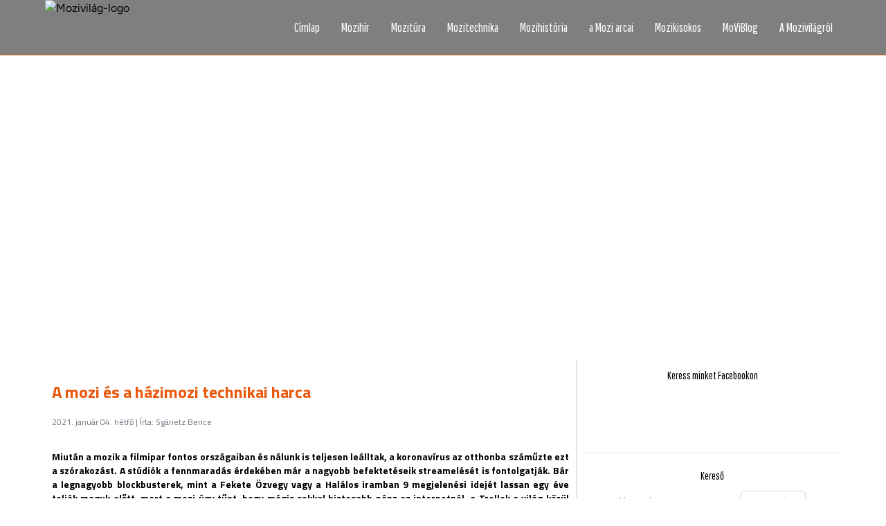

--- FILE ---
content_type: text/html; charset=UTF-8
request_url: https://mozivilag.com/bejegyzes/a-mozi-es-a-hazimozi-technikai-harca
body_size: 11806
content:
<!DOCTYPE html>
<html lang="hu">
    <head>
        <meta charset="utf-8">
        <meta name="viewport" content="width=device-width, initial-scale=1">
        <meta name="csrf-token" content="vS1bJ5QiIjbN8cLtkMRUNHSPqE2Ttdtek9sIEPHm">
        <link rel="canonical" href="https://mozivilag.com/bejegyzes/a-mozi-es-a-hazimozi-technikai-harca" />
        <meta name="description" content="Ezen oldal célja bemutatni a filmszínházak titokzatos világát, megismerheted a mozik működését, betekinthetsz a kulisszák mögé, filmhír csemegék közül válogathatsz és megírhatod véleményedet, tapasztalataidat.">

        <title>A mozi és a házimozi technikai harca | Mozivilág</title>

		<meta property="og:title" content="A mozi és a házimozi technikai harca | Mozivilág" />
		<meta property="og:description" content="Ezen oldal célja bemutatni a filmszínházak titokzatos világát, megismerheted a mozik működését, betekinthetsz a kulisszák mögé, filmhír csemegék közül válogathatsz és megírhatod véleményedet, tapasztalataidat." />
		<meta property="og:image" content="/storage/fb-share.jpg" />
		<meta property="og:type" content="website" />
		<meta property="og:url" content="https://mozivilag.com/bejegyzes/a-mozi-es-a-hazimozi-technikai-harca" />
		<meta property="og:locale" content="hu_HU" />
		<meta property="fb:admins" content="forbau"/>
		
		<!-- Icon -->
		<link rel="icon" type="image/ico" href="/favicon.ico" />

        <!-- Fonts -->
        <link rel="preconnect" href="https://fonts.bunny.net">
		<link rel="preconnect" href="https://fonts.googleapis.com">
		<link rel="preconnect" href="https://fonts.gstatic.com" crossorigin>
		<link rel="preload" href="https://fonts.bunny.net/css?family=figtree:400,500,600&display=swap" as="style" onload="this.onload=null;this.rel='stylesheet'">
        <noscript><link href="https://fonts.bunny.net/css?family=figtree:400,500,600&display=swap" rel="stylesheet" /></noscript>
		<link rel="preload" href="https://fonts.googleapis.com/css?family=Titillium+Web:400,700&subset=latin,latin-ext&display=swap" as="style" onload="this.onload=null;this.rel='stylesheet'">
		<link rel="preload" href="https://fonts.googleapis.com/css2?family=Pathway+Gothic+One&display=swap" as="style" onload="this.onload=null;this.rel='stylesheet'">
		<noscript><link href="https://fonts.googleapis.com/css?family=Titillium+Web:400,700&subset=latin,latin-ext&display=swap" rel="stylesheet"></noscript>
		<noscript><link href="https://fonts.googleapis.com/css2?family=Pathway+Gothic+One&display=swap" rel="stylesheet"></noscript> 

        <!-- Scripts -->
		         <link rel="stylesheet" href="https://cdnjs.cloudflare.com/ajax/libs/lightgallery/2.7.1/css/lightgallery-bundle.min.css" integrity="sha512-nUqPe0+ak577sKSMThGcKJauRI7ENhKC2FQAOOmdyCYSrUh0GnwLsZNYqwilpMmplN+3nO3zso8CWUgu33BDag==" crossorigin="anonymous" referrerpolicy="no-referrer" />
		<script crossorigin="anonymous" src="https://cdnjs.cloudflare.com/ajax/libs/lightgallery/2.7.1/plugins/zoom/lg-zoom.umd.min.js" integrity="sha512-XXCpe8fRNmJzU9JVpJbjXIg4SpUeWcsLjeIFEnjQeD+2Y4Einh1spMPeN/1XcnfjYE+ebBY1f/U/Up7vx8+PEA==" crossorigin="anonymous" referrerpolicy="no-referrer"></script>
		<script crossorigin="anonymous" src="https://cdnjs.cloudflare.com/ajax/libs/lightgallery/2.7.1/plugins/thumbnail/lg-thumbnail.umd.min.js" integrity="sha512-hdzLQVAURjMzysJVkWaKWA2nD+V6CcBx6wH0aWytFnlmgIdTx/n5rDWoruSvK6ghnPaeIgwKuUESlpUhat2X+Q==" crossorigin="anonymous" referrerpolicy="no-referrer"></script>
		<script crossorigin="anonymous" src="https://cdnjs.cloudflare.com/ajax/libs/lightgallery/2.7.1/plugins/rotate/lg-rotate.umd.min.js" integrity="sha512-ua2/zMC2A/zthaR8WdTYwvazqEdaFhLGCPwZ29k5J5hKah79dwTzlMBwOoE3f7GQ/Q7y1fshrCMviCUnCs25gw==" crossorigin="anonymous" referrerpolicy="no-referrer"></script>
		<script crossorigin="anonymous" src="https://cdnjs.cloudflare.com/ajax/libs/lightgallery/2.7.1/plugins/fullscreen/lg-fullscreen.umd.min.js" integrity="sha512-xmNLmAH+RvR1Bbdq1hML9/Hqp3Uvf6++oZbc6h+KVw2CpJE0oOPIc0zV5nbuTLlOU+1pLOIPlBvcrVqUUXZh7w==" crossorigin="anonymous" referrerpolicy="no-referrer"></script>
		<script crossorigin="anonymous" src="https://cdnjs.cloudflare.com/ajax/libs/lightgallery/2.7.1/lightgallery.min.js" integrity="sha512-dSI4QnNeaXiNEjX2N8bkb16B7aMu/8SI5/rE6NIa3Hr/HnWUO+EAZpizN2JQJrXuvU7z0HTgpBVk/sfGd0oW+w==" crossorigin="anonymous" referrerpolicy="no-referrer"></script>
		
		<script src="/storage/js/cjquery.min.js"></script>
		<script defer crossorigin="anonymous" src="https://cdn.jsdelivr.net/parallax.js/1.4.2/parallax.min.js"></script>
		<link rel="preload" as="style" href="https://mozivilag.com/build/assets/app-c7a640b2.css" /><link rel="preload" as="style" href="https://mozivilag.com/build/assets/app-71173e01.css" /><link rel="modulepreload" href="https://mozivilag.com/build/assets/app-5f6ed38e.js" /><link rel="modulepreload" href="https://mozivilag.com/build/assets/module.esm-19d5f498.js" /><link rel="stylesheet" href="https://mozivilag.com/build/assets/app-c7a640b2.css" /><link rel="stylesheet" href="https://mozivilag.com/build/assets/app-71173e01.css" /><script type="module" src="https://mozivilag.com/build/assets/app-5f6ed38e.js"></script>    </head>
<body>
<div id="fb-root"></div>
<script async defer crossorigin="anonymous" src="https://connect.facebook.net/hu_HU/sdk.js#xfbml=1&version=v16.0" nonce="ynhDkHB2"></script>
<div class="w-full h-20 fixed z-[1000] border-orange-600 border-b bg-opacity-50 bg-black">
    <div class="relative justify-center flex h-auto ml-auto mr-auto">
        <div class="w-[344px] h-[78px]">
            <a href="https://mozivilag.com"><img class="w-[344px] h-[78px]" src="/storage/sitelogo.daIbr.webp" alt='Mozivilág-logo'  width="344" height="78" /></a>
        </div>
        <div class="text-lg font-custom text-white hidden xl:block">
            <div class="inline m-0 ">
                <a class="inline-block relative -mr-1 px-4 leading-[5rem] hover:bg-[#ff7a01] transition" href="https://mozivilag.com">Címlap</a>
								<a class="inline-block relative -mr-1 px-4 leading-[5rem] hover:bg-[#ff7a01] transition" href="https://mozivilag.com/kategoria/mozihir">Mozihír</a>
								<a class="inline-block relative -mr-1 px-4 leading-[5rem] hover:bg-[#ff7a01] transition" href="https://mozivilag.com/kategoria/mozitura">Mozitúra</a>
								<a class="inline-block relative -mr-1 px-4 leading-[5rem] hover:bg-[#ff7a01] transition" href="https://mozivilag.com/kategoria/mozitechnika">Mozitechnika</a>
								<a class="inline-block relative -mr-1 px-4 leading-[5rem] hover:bg-[#ff7a01] transition" href="https://mozivilag.com/kategoria/mozihistoria">Mozihistória</a>
								<a class="inline-block relative -mr-1 px-4 leading-[5rem] hover:bg-[#ff7a01] transition" href="https://mozivilag.com/kategoria/a-mozi-arcai">a Mozi arcai</a>
								<div class="inline-block" x-data="{ open: false }" @click.outside="open = false" @close.stop="open = false">
        		<button @click="open = ! open" class="inline-block relative -mr-1 px-4 leading-[5rem] hover:bg-[#ff7a01] transition">Mozikisokos</button>
				
    			<div x-show="open"
            		x-transition:enter="transition ease-out duration-200"
            		x-transition:enter-start="transform opacity-0 scale-95"
            		x-transition:enter-end="transform opacity-100 scale-100"
            		x-transition:leave="transition ease-in duration-75"
            		x-transition:leave-start="transform opacity-100 scale-100"
            		x-transition:leave-end="transform opacity-0 scale-95"
            		class="absolute z-50 mt-2 w-48 rounded-md shadow-lg"
            		style="display: none;z-index: 9999999999;"
            		@click="open = false">
        			<div class="rounded-md ring-1 ring-black ring-opacity-5 bg-white text-black">
                                        <a class="block w-full px-4 py-2 text-left text-sm leading-5 text-gray-700 hover:bg-gray-100 focus:outline-none focus:bg-gray-100 transition duration-150 ease-in-out" href="https://mozivilag.com/jegyar/budapest" target="_blank">Budapest</a>
                                        <a class="block w-full px-4 py-2 text-left text-sm leading-5 text-gray-700 hover:bg-gray-100 focus:outline-none focus:bg-gray-100 transition duration-150 ease-in-out" href="https://mozivilag.com/jegyar/kelet-magyarorszag" target="_blank">Kelet-Magyarország</a>
                                        <a class="block w-full px-4 py-2 text-left text-sm leading-5 text-gray-700 hover:bg-gray-100 focus:outline-none focus:bg-gray-100 transition duration-150 ease-in-out" href="https://mozivilag.com/jegyar/kozep-magyarorszag" target="_blank">Közép-Magyarország</a>
                                        <a class="block w-full px-4 py-2 text-left text-sm leading-5 text-gray-700 hover:bg-gray-100 focus:outline-none focus:bg-gray-100 transition duration-150 ease-in-out" href="https://mozivilag.com/jegyar/nyugat-magyarorszag" target="_blank">Nyugat-Magyarország</a>
                                        <a class="block w-full px-4 py-2 text-left text-sm leading-5 text-gray-700 hover:bg-gray-100 focus:outline-none focus:bg-gray-100 transition duration-150 ease-in-out" href="https://mozivilag.com/jegyar/vandor-es-kertmozik" target="_blank">Vándor- és kertmozik</a>
                            			</div>
                </div>
                    </div>
				<a class="inline-block relative -mr-1 px-4 leading-[5rem] hover:bg-[#ff7a01] transition" href="https://mozivilag.com/blog">MoViBlog</a>
                    
                <a class="inline-block relative -mr-1 px-4 leading-[5rem] hover:bg-[#ff7a01] transition" href="https://mozivilag.com/oldal/a-mozivilagrol">A Mozivilágról</a>
                    
            </div>
        </div>
        </div>
        <div x-data="{ open: false }">
         <!-- Hamburger -->
            <div class="-mr-2 flex items-center absolute right-2.5 top-5 xl:hidden">
                <button @click="open = ! open" class="inline-flex items-center justify-center p-2 rounded-md text-gray-400 hover:text-gray-500 hover:bg-gray-100 focus:outline-none focus:bg-gray-100 focus:text-gray-500 transition duration-150 ease-in-out">
                    <svg class="h-6 w-6" stroke="currentColor" fill="none" viewBox="0 0 24 24">
                        <path :class="{'hidden': open, 'inline-flex': ! open }" class="inline-flex" stroke-linecap="round" stroke-linejoin="round" stroke-width="2" d="M4 6h16M4 12h16M4 18h16" />
                        <path :class="{'hidden': ! open, 'inline-flex': open }" class="hidden" stroke-linecap="round" stroke-linejoin="round" stroke-width="2" d="M6 18L18 6M6 6l12 12" />
                    </svg>
                </button>
            </div>
    <!-- Responsive Navigation Menu -->
    <div :class="{'inline-block': open, 'hidden': ! open}" class="hidden xl:hidden rounded bg-white float-right fixed top-20 left-0 min-w-full">
    <div class="pt-2 pb-3 space-y-1 overflow-y-scroll h-[250px]">
        	<a class="block w-full pl-3 pr-4 py-2 border-l-4 border-transparent text-left text-base font-medium text-gray-600 hover:text-gray-800 hover:bg-gray-50 hover:border-gray-300 focus:outline-none focus:text-gray-800 focus:bg-gray-50 focus:border-gray-300 transition duration-150 ease-in-out" href="https://mozivilag.com">
    Címlap
</a>
                        <a class="block w-full pl-3 pr-4 py-2 border-l-4 border-transparent text-left text-base font-medium text-gray-600 hover:text-gray-800 hover:bg-gray-50 hover:border-gray-300 focus:outline-none focus:text-gray-800 focus:bg-gray-50 focus:border-gray-300 transition duration-150 ease-in-out" href="https://mozivilag.com/kategoria/mozihir">
    Mozihír
</a>
                        <a class="block w-full pl-3 pr-4 py-2 border-l-4 border-transparent text-left text-base font-medium text-gray-600 hover:text-gray-800 hover:bg-gray-50 hover:border-gray-300 focus:outline-none focus:text-gray-800 focus:bg-gray-50 focus:border-gray-300 transition duration-150 ease-in-out" href="https://mozivilag.com/kategoria/mozitura">
    Mozitúra
</a>
                        <a class="block w-full pl-3 pr-4 py-2 border-l-4 border-transparent text-left text-base font-medium text-gray-600 hover:text-gray-800 hover:bg-gray-50 hover:border-gray-300 focus:outline-none focus:text-gray-800 focus:bg-gray-50 focus:border-gray-300 transition duration-150 ease-in-out" href="https://mozivilag.com/kategoria/mozitechnika">
    Mozitechnika
</a>
                        <a class="block w-full pl-3 pr-4 py-2 border-l-4 border-transparent text-left text-base font-medium text-gray-600 hover:text-gray-800 hover:bg-gray-50 hover:border-gray-300 focus:outline-none focus:text-gray-800 focus:bg-gray-50 focus:border-gray-300 transition duration-150 ease-in-out" href="https://mozivilag.com/kategoria/mozihistoria">
    Mozihistória
</a>
                        <a class="block w-full pl-3 pr-4 py-2 border-l-4 border-transparent text-left text-base font-medium text-gray-600 hover:text-gray-800 hover:bg-gray-50 hover:border-gray-300 focus:outline-none focus:text-gray-800 focus:bg-gray-50 focus:border-gray-300 transition duration-150 ease-in-out" href="https://mozivilag.com/kategoria/a-mozi-arcai">
    a Mozi arcai
</a>
                                    <a class="block w-full pl-3 pr-4 py-2 border-l-4 border-transparent text-left text-base font-medium text-gray-600 hover:text-gray-800 hover:bg-gray-50 hover:border-gray-300 focus:outline-none focus:text-gray-800 focus:bg-gray-50 focus:border-gray-300 transition duration-150 ease-in-out" href="https://mozivilag.com/jegyar/budapest" target="_blank">
    Budapest kisokos
</a>
                        <a class="block w-full pl-3 pr-4 py-2 border-l-4 border-transparent text-left text-base font-medium text-gray-600 hover:text-gray-800 hover:bg-gray-50 hover:border-gray-300 focus:outline-none focus:text-gray-800 focus:bg-gray-50 focus:border-gray-300 transition duration-150 ease-in-out" href="https://mozivilag.com/jegyar/kelet-magyarorszag" target="_blank">
    Kelet-Magyarország kisokos
</a>
                        <a class="block w-full pl-3 pr-4 py-2 border-l-4 border-transparent text-left text-base font-medium text-gray-600 hover:text-gray-800 hover:bg-gray-50 hover:border-gray-300 focus:outline-none focus:text-gray-800 focus:bg-gray-50 focus:border-gray-300 transition duration-150 ease-in-out" href="https://mozivilag.com/jegyar/kozep-magyarorszag" target="_blank">
    Közép-Magyarország kisokos
</a>
                        <a class="block w-full pl-3 pr-4 py-2 border-l-4 border-transparent text-left text-base font-medium text-gray-600 hover:text-gray-800 hover:bg-gray-50 hover:border-gray-300 focus:outline-none focus:text-gray-800 focus:bg-gray-50 focus:border-gray-300 transition duration-150 ease-in-out" href="https://mozivilag.com/jegyar/nyugat-magyarorszag" target="_blank">
    Nyugat-Magyarország kisokos
</a>
                        <a class="block w-full pl-3 pr-4 py-2 border-l-4 border-transparent text-left text-base font-medium text-gray-600 hover:text-gray-800 hover:bg-gray-50 hover:border-gray-300 focus:outline-none focus:text-gray-800 focus:bg-gray-50 focus:border-gray-300 transition duration-150 ease-in-out" href="https://mozivilag.com/jegyar/vandor-es-kertmozik" target="_blank">
    Vándor- és kertmozik kisokos
</a>
                        <a class="block w-full pl-3 pr-4 py-2 border-l-4 border-transparent text-left text-base font-medium text-gray-600 hover:text-gray-800 hover:bg-gray-50 hover:border-gray-300 focus:outline-none focus:text-gray-800 focus:bg-gray-50 focus:border-gray-300 transition duration-150 ease-in-out" href="https://mozivilag.com/blog">
    MoViBlog
</a>
             
            <a class="block w-full pl-3 pr-4 py-2 border-l-4 border-transparent text-left text-base font-medium text-gray-600 hover:text-gray-800 hover:bg-gray-50 hover:border-gray-300 focus:outline-none focus:text-gray-800 focus:bg-gray-50 focus:border-gray-300 transition duration-150 ease-in-out" href="https://mozivilag.com/oldal/a-mozivilagrol">
    A Mozivilágról
</a>
                            </div>
                    
            
            </div>
        </div>                            
    </div>
</div>    <div class="parallax-window bg-transparent" data-parallax="scroll" data-image-src="/storage/headers/YN92JfxABx.webp">
<p class="animate__animated animate__bounceInDown pt-48 xl:pt-[330px] text-center box-content text-4xl xl:text-5xl text-white font-header">A mozi, ahogy még sosem láttad</p>
</div>
 <div class="bg-white -mt-20 xl:w-[71.875rem] mx-auto">           
    <div class="main-grid">        
	<header class="header"></header>
    <main class="main-content">
            <div class="text-justify px-2.5 py-2.5 font-header">             
	<div class="text-orange-600 font-bold text-2xl my-5">             
		<h2>A mozi és a házimozi technikai harca</h2>   
	</div>
	<div class="text-xs mb-8 text-gray-500">
             <span>2021. január 04. hétfő | Írta: Sgánetz Bence</span>
	</div>
    <div class="text-sm font-bold font-header text-justify">
    Miután a mozik a filmipar fontos országaiban és nálunk is teljesen leálltak, a koronavírus az otthonba száműzte ezt a szórakozást. A stúdiók a fennmaradás érdekében már a nagyobb befektetéseik streamelését is fontolgatják. Bár a legnagyobb blockbusterek, mint a Fekete Özvegy vagy a Halálos iramban 9 megjelenési idejét lassan egy éve tolják maguk előtt, mert a mozi úgy tűnt, hogy mégis sokkal biztosabb pénz az internetnél, a Trollok a világ körül váratlan eredményével ez az elmélet megdőlni látszik. Az eddigi pénz, ami a stúdióhoz befolyt streamelésből, meghaladta a legjobb spekulációkat, amit a mozis megjelenéstől vártak. Mivel a Universal ezen felbolydulva komolyan elgondolkodott az áttérésen online felületekre, az AMC kijelentette, hogy nem játszanak Universal filmeket. Egy ekkora kialakult konfliktussal a mozik eddig is labilis sorsa minden eddiginél nagyobb veszélybe került. Magyarországon a Budapest Film nyitott az online lehetőségekre, és elindította a Távmozit, melynek kínálatában az online is sugározható művészfilmek kaptak helyet, és az üzemeltetésről a mozijaik személyzete gondoskodik, a kedvezményes jegyárak az ő megélhetésüket biztosítják.
	</div>
	<article id="content" class="prose prose-img:rounded-md max-w-none mt-4 text-justify">
    <div>Miut&aacute;n mozi nincs, a legjobb, amit tehet&uuml;nk, hogy lehetős&eacute;geinkhez m&eacute;rten kialak&iacute;tunk egy min&eacute;l kevesebb kompromisszummal oper&aacute;l&oacute; h&aacute;zimozit. Azonban ez nem csak hangulati &eacute;s m&eacute;reti szempontb&oacute;l m&aacute;s, mint a hagyom&aacute;nyos mozi, technikailag &eacute;s &uuml;zletileg is drasztikusak a k&uuml;l&ouml;nbs&eacute;gek, &eacute;s sokszor a film sem ugyanaz. Egy pozit&iacute;vum a h&aacute;zimozi jav&aacute;ra, hogy az otthonra kiadott filmek gyakran extra jeleneteket tartalmaznak, legal&aacute;bb egy &ldquo;kimaradt jelenetek&rdquo; blokkban, de sokszor a filmbe illesztve. Ezt term&eacute;szetesen az&eacute;rt teszik, hogy legyen &eacute;rtelme a film&eacute;rt m&aacute;sodszor is p&eacute;nzt adni. A besorolatlan lemezes v&aacute;ltozat sem ritkas&aacute;g, ami azt jelenti, hogy a mozis verzi&oacute;b&oacute;l a legmagasabb korhat&aacute;r elker&uuml;l&eacute;se &eacute;rdek&eacute;ben kiv&aacute;gott jeleneteket is meghagyt&aacute;k.</div>

<div>A filmek minős&eacute;ge viszont m&aacute;r erőteljesen a mozi oldal&aacute;ra d&ouml;nti a m&eacute;rleget. A k&ouml;vetkező, teljesen technikai bekezd&eacute;s r&ouml;viden &ouml;sszefoglalva: a moziknak DCP-n eljuttatott filmek minős&eacute;g&eacute;t az otthoni lemezes v&aacute;ltozatok m&eacute;g elm&eacute;letben sem tudj&aacute;k megk&ouml;zel&iacute;teni. Az első, legfontosabb k&uuml;l&ouml;nbs&eacute;g, hogy az otthonra sz&aacute;nt Full HD filmek val&oacute;j&aacute;ban nem Full HD-k, egy Full HD megjelen&iacute;tő teljes kihaszn&aacute;l&aacute;s&aacute;hoz m&aacute;r Ultra HD anyagra van sz&uuml;ks&eacute;g. M&iacute;g a moziban minden pixelhez tartozik sz&iacute;ninform&aacute;ci&oacute;, ez Blu-ray-en vagy streaming szolg&aacute;ltat&oacute;kn&aacute;l sosincs &iacute;gy. Kromatikus lesk&aacute;l&aacute;z&aacute;st alkalmaznak, hogy kisebb helyen is elf&eacute;rjen az adat, viszont &iacute;gy csak minden pixeln&eacute;gyes sz&iacute;n&eacute;t t&aacute;rolj&aacute;k, az egyes pontoknak csak a f&eacute;nyerej&eacute;t. Az effekt&iacute;v felbont&aacute;sa otthon egy hagyom&aacute;nyos Full HD filmnek teh&aacute;t mind&ouml;ssze 960x540 pixel, m&iacute;g az Ultra HD val&oacute;j&aacute;ban 1920x1080 hasznos k&eacute;ppontb&oacute;l &aacute;ll, hi&aacute;ba 3840x2160 a kont&eacute;ner m&eacute;rete. Ez meg sem k&ouml;zel&iacute;ti n&eacute;h&aacute;ny mozi val&oacute;di 4096x2160-as felbont&aacute;s&aacute;t, de a digit&aacute;lis mozikban garant&aacute;lt 2048x1080-as sz&aacute;mn&aacute;l is r&eacute;szlettelenebb minden otthon is el&eacute;rhető film (hogy a mozis k&eacute;p mi&eacute;rt sz&eacute;lesebb, arr&oacute;l k&eacute;sőbb sz&oacute; lesz). &Iacute;gy hi&aacute;ba nincs &eacute;rtelme elm&eacute;letben UHD-s megjelen&iacute;tőnek (&uacute;gysem n&eacute;zz&uuml;k akkora sz&ouml;gből, hogy l&aacute;ssuk a hat&aacute;s&aacute;t), m&eacute;g a legkisebb TV-re is aj&aacute;nlott az adott film Ultra HD verzi&oacute;ja, k&uuml;l&ouml;nben rengeteg r&eacute;szletről mondunk le, &eacute;s akkor m&eacute;g a ditherel&eacute;ssel elrejtett extra inform&aacute;ci&oacute;t vagy a kontraszthelyess&eacute;get m&eacute;g nem is kapargattuk, puszt&aacute;n a r&eacute;szletess&eacute;get.</div>

<div>A mozik k&eacute;pminős&eacute;g&eacute;t k&ouml;nnyed&eacute;n &aacute;t&uuml;ltethetn&eacute;nk az otthonokba, elv&eacute;gre a technol&oacute;gia rendelkez&eacute;sre &aacute;ll: a HEVC rExt k&oacute;dol&aacute;s a mozik 20 &eacute;vesre &ouml;regedett JPEG2000-&eacute;t a helyig&eacute;ny t&ouml;red&eacute;k&eacute;n megoldan&aacute;: egy &aacute;tlagosnak mondhat&oacute; 100-200 GB-os mozifilm k&ouml;nnyed&eacute;n elf&eacute;rne azonos minős&eacute;gben 20-25 GB-on. A probl&eacute;ma, hogy minden szabv&aacute;ny k&ouml;telezően elő&iacute;rja a kromatikus lesk&aacute;l&aacute;z&aacute;st, &iacute;gy nem l&eacute;tezik a mezei sz&aacute;m&iacute;t&oacute;g&eacute;pen k&iacute;v&uuml;l semmilyen eszk&ouml;z arra, hogy ezeket lej&aacute;tssza, a h&aacute;zimozit pedig legt&ouml;bben k&eacute;nyelemre &eacute;p&iacute;tik, &iacute;gy a PC kiesett a j&aacute;t&eacute;kb&oacute;l. A hang helyzete hasonl&oacute;: egy Atmos hangs&aacute;v p&eacute;ld&aacute;ul 10 csatorna &eacute;s 118 objektum helyett filmekn&eacute;l maximum 12 csatorn&aacute;t &eacute;s j&aacute;t&eacute;kokn&aacute;l ezen fel&uuml;l 20 mozg&oacute; hangot k&eacute;pes kezelni, &eacute;s ez csak az eredeti hangs&aacute;v. Szinkronb&oacute;l &ouml;r&uuml;lhet&uuml;nk, ha egy&aacute;ltal&aacute;n nem egy 28 &eacute;ves, t&ouml;bbsz&ouml;r&ouml;sen elavult form&aacute;tumot (Dolby Digital) haszn&aacute;l a forgalmaz&oacute;, r&aacute;ad&aacute;sul rossz export&aacute;l&aacute;si opci&oacute;kkal. Ezt k&aacute;rp&oacute;tolhatja, hogy az UHD Blu-ray-eken k&ouml;telezően kell szerepelnie Atmos hangs&aacute;vnak, &iacute;gy minden filmet &uacute;jra kell keverni olyan form&aacute;tumra, amiben a film tal&aacute;n moziban sem jelent meg.</div>

<div>Egy m&aacute;sik, moziban ritk&aacute;n vagy sosem l&aacute;tott form&aacute;tum a HDR. Ez legink&aacute;bb az&eacute;rt van &iacute;gy, mert sosem nevezik meg, de bizonyos szinten mindig is t&aacute;mogatott volt. A DCP-ket k&uuml;l&ouml;nb&ouml;ző f&eacute;nyerőss&eacute;gre masterelhetik, amivel leggyakrabban 3D anyagokn&aacute;l &eacute;lnek a vet&iacute;t&eacute;si m&oacute;dszerekből fakad&oacute;, sokszor hatalmas f&eacute;nyvesztes&eacute;g miatt. Miut&aacute;n egy DCP 10 bites sz&iacute;nm&eacute;lys&eacute;gű a hagyom&aacute;nyos 8 helyett, vagyis a megjelen&iacute;tőktől megszokott 16.8 milli&oacute; sz&iacute;n helyett 1.074 milli&aacute;rd lehetős&eacute;g volt adott m&aacute;r 10 &eacute;ve is, a c&eacute;lf&eacute;nyerő megad&aacute;s&aacute;val volt lehetős&eacute;g ma HDR-nek nevezett k&eacute;pet vet&iacute;teni. A gyakorlatban minden mozi id&eacute;zőjelben &ldquo;HDR-k&eacute;pes&rdquo;, de ahhoz olyan izz&oacute; &eacute;s film kell, viszont csak az IMAX with Laser &eacute;s a Dolby Vision garant&aacute;lja, hogy ez &iacute;gy is lesz. Ezeket az anyagokat egy k&uuml;l&ouml;n forr&aacute;s, az előbbi c&eacute;g mozijaihoz a David Keighley Productions, Dolby Vision termekhez pedig maga a Dolby int&eacute;zi, mivel egyik form&aacute;tum sem szabv&aacute;nyos. A h&aacute;zimoziz&aacute;s nemr&eacute;giben jutott el oda, hogy azonos f&eacute;nyel&eacute;sű anyagokat kapjon a mozikkal, &eacute;s szerencs&eacute;re a r&eacute;gebbi filmeket is sorra adj&aacute;k ki HDR-k&eacute;nt, b&aacute;r ezek nem mindig az eredeti f&eacute;nyel&eacute;sek.</div>

<div>Ahhoz m&aacute;r hozz&aacute;szoktunk, hogy nem kapunk moziminős&eacute;gű alapanyagot otthonra, de szerencs&eacute;re korrekci&oacute;b&oacute;l bőven t&ouml;bb lehetős&eacute;g &aacute;ll rendelkez&eacute;s&uuml;nkre. Kezdj&uuml;k azzal, hogy a mozi &uuml;zlet, &eacute;s egy &uuml;zletben felmer&uuml;lő probl&eacute;m&aacute;nak felelőse kell, hogy legyen. Ez azt jelenti, hogy a felszerel&eacute;st gy&aacute;rt&oacute; &eacute;s telep&iacute;tő c&eacute;g b&aacute;rmikor el&eacute;rhető, &eacute;s szerződ&eacute;s k&ouml;ti, hogy megjelenjen megoldani a probl&eacute;m&aacute;t. Ennek a legkisebb h&aacute;tr&aacute;nya csup&aacute;n annyi, hogy napokig futhat hib&aacute;s terem, ha a telep&iacute;tő idej&eacute;be nem f&eacute;r bele, hogy megjav&iacute;tsa, de a gy&aacute;rt&oacute; felelőss&eacute;ge m&eacute;g nagyobb: ha valami tart&oacute;san nem &uacute;gy műk&ouml;dik, ahogy az a megrendel&eacute;sben le van &iacute;rva, akkor elősz&ouml;r hibajegy k&ouml;vetkezik, majd eszkal&aacute;ci&oacute;, majd kir&uacute;g&aacute;sok, majd az el&eacute;gedetlen mozil&aacute;ncok konkurenci&aacute;hoz &aacute;tp&aacute;rtol&aacute;sa miatt doll&aacute;rmilli&aacute;rdos buk&aacute;sok, majd csődelj&aacute;r&aacute;s. Remek, hogy minden hiba garant&aacute;ltan megold&oacute;dik, de van egy ebből fakad&oacute; hatalmas probl&eacute;ma: nem adnak okot a hib&aacute;kra azzal, hogy eleve nem val&oacute;s&iacute;tanak meg l&eacute;tfontoss&aacute;g&uacute; dolgokat:</div>

<div>Egy mozis vet&iacute;tő egyetlen dolga, hogy vet&iacute;tsen, &eacute;s minim&aacute;lisan korrig&aacute;lja a sz&iacute;neket. Ezt nagyon j&oacute;l csin&aacute;lja, de van egy r&eacute;mes vonzata: a vil&aacute;g mozijainak 99%-&aacute;ban nincs trap&eacute;zkorrekci&oacute;, Magyarorsz&aacute;gon konkr&eacute;tan sehol. A fel&uuml;lről vet&iacute;t&eacute;s miatt a k&eacute;pek alja sz&eacute;lesebb, mint a teteje, &eacute;s ezek ellen 2-3 milli&oacute;s eszk&ouml;z&ouml;k&ouml;n (&eacute;s &iacute;gy egy &uacute;jabb partner bevon&aacute;s&aacute;n) k&iacute;v&uuml;l nincs szabv&aacute;nyba illeszkedő megold&aacute;s. Ez az oka, hogy a moziba sz&aacute;nt filmek k&eacute;par&aacute;nya a megszokott 16:9 helyett 17:9, vagy sz&eacute;lesv&aacute;szn&uacute; kiad&aacute;sok eset&eacute;ben 2.35:1 helyett 2.4:1. Az &iacute;gy lel&oacute;g&oacute; pixeleket egyszerűen kikapcsolj&aacute;k, erre minden DCI szabv&aacute;nyt t&aacute;mogat&oacute; vet&iacute;tő valamilyen form&aacute;ban ny&uacute;jt lehetős&eacute;get. Okos tervez&eacute;ssel, a v&aacute;sznat vegyesen d&ouml;ntve &eacute;s alul sz&eacute;lesebbre &eacute;p&iacute;tve valamennyire ezt a probl&eacute;m&aacute;t meg lehet ker&uuml;lni, de egyed&uuml;l csak az IMAX v&aacute;szon kerete ilyen, viszont az &iacute;velts&eacute;gből ad&oacute;d&oacute;an a k&eacute;p k&ouml;zepe ott is lel&oacute;g. Oldalr&oacute;l vet&iacute;t&uuml;nk, ez&eacute;rt sz&eacute;lt&eacute;ben is nagyobbak a pixelek? &Iacute;velt v&aacute;szonra vet&iacute;t&uuml;nk, &eacute;s hord&oacute;korrekci&oacute; kellene, mert a k&eacute;p alja g&ouml;rb&uuml;l? Moziban ezekre az esetekre csak annyit lehet mondani, hogy &ldquo;h&aacute;t ez cumi&rdquo;, otthon n&eacute;h&aacute;ny gombnyom&aacute;s mindent megold.</div>

<div>Hang tekintet&eacute;ben m&aacute;r jobban l&aacute;that&oacute;ak az erőviszonyok, nincs tele mindk&eacute;t oldal ugyanannyi negat&iacute;vummal, mint pozit&iacute;vummal. Sajnos egy&eacute;rtelműen kijelenthetj&uuml;k, hogy az otthonra kiadott hangok rosszak, &eacute;s egyre rosszabbak lesznek. A Dolby TrueHD-val &eacute;s DTS-HD Master Audioval eljutottunk oda, hogy t&ouml;k&eacute;letesen ugyanazt kapjuk, mint amit a mozik is, a probl&eacute;ma csup&aacute;n annyi, hogy ezek a form&aacute;tumok megszűnni l&aacute;tszanak. A Disney p&eacute;ld&aacute;ul bejelentette, hogy nem lesz től&uuml;k t&ouml;bb UHD Blu-ray, ahol alapk&ouml;vetelm&eacute;ny lenne az ilyen hangs&aacute;v, &iacute;gy a kedvess&eacute;g&uuml;ktől f&uuml;gg, hogy kiadj&aacute;k-e őket. A legnagyobb st&uacute;di&oacute; streamingre &aacute;t&aacute;ll&aacute;s&aacute;t val&oacute;sz&iacute;nűleg sokan fogj&aacute;k k&ouml;vetni, ami mag&aacute;val hozza a fizikai k&oacute;pi&aacute;k v&eacute;gj&aacute;t&eacute;k&aacute;t is.</div>

<div>Mi is a probl&eacute;ma a streaming hanggal? Nem a hangminős&eacute;g, ugyanis van szolg&aacute;ltat&oacute;, ahol t&ouml;m&ouml;r&iacute;tetlen hanggal is lehet n&eacute;zni a filmet. Ennek ellen&eacute;re siker&uuml;lt minden nagyobb streamingc&eacute;gn&eacute;l ugyanazt a katasztrof&aacute;lis hib&aacute;t elk&ouml;vetni: kompresszort alkalmaztak a filmjeik hangj&aacute;n. Ez azt jelenti, hogy ami hangos volt, az nem lesz hangos, ami pedig halk volt, az nem lesz halk, minden egyenletes. Sok n&eacute;zőnek ez jobban tetszik, illetve &eacute;jszaka nem biztos, hogy egy erősebb effekttel fel szeretn&eacute;k kelteni a szomsz&eacute;dokat is, de erre minden l&eacute;tező lej&aacute;tsz&oacute;ban volt m&aacute;r lehetős&eacute;g, hogy ha a n&eacute;zőnek ig&eacute;nye, bekapcsolja. A streamerek viszont visszaford&iacute;thatatlanul bele&eacute;gett&eacute;k a filmekbe ezt a &ldquo;jav&iacute;t&aacute;st&rdquo;, &iacute;gy az eredeti, dinamikus hangs&aacute;vokat nem kaphatjuk meg őket hallgatva.</div>

<div>Fontos megeml&iacute;teni az akusztik&aacute;t &eacute;s a hang elektronikus korrekci&oacute;j&aacute;t is. M&iacute;g egy otthoni szob&aacute;ban vagy st&uacute;di&oacute;ban kiemelten fontos ezekre figyelni, egy moziteremnek hatalmas előnye van: m&eacute;g pont el&eacute;g kicsi, hogy a visszaverőd&eacute;sek ne alakuljanak erősen &eacute;rezhető visszhangg&aacute;, &eacute;s el&eacute;g nagy, hogy a t&aacute;vols&aacute;gok miatt a hangok m&aacute;r a levegő &aacute;ltal tomp&iacute;tva verődjenek vissza, &iacute;gy a mozik eleve hatalmas előnnyel indulnak egy nappalival szemben, ahol s&uacute;lyos sz&aacute;zezrekbe ker&uuml;lne csak annak a szintnek az el&eacute;r&eacute;se. A hangsz&oacute;r&oacute;k elrendez&eacute;se is a mozi fel&eacute; billenti a m&eacute;rleget: a t&ouml;mb&ouml;s&iacute;tett t&eacute;rhangz&aacute;s olyan egys&eacute;get biztos&iacute;t k&eacute;t sz&eacute;k k&ouml;zt m&eacute;g 5.1 eset&eacute;ben is, ami otthoni k&ouml;rnyezetben egy&aacute;ltal&aacute;n nem j&oacute; befektet&eacute;s, az IMAX-ben l&aacute;that&oacute; m&eacute;retek mellett pedig a diszkr&eacute;t 5.1 is k&ouml;zel teljesen ugyan&uacute;gy &eacute;rződik a terem legt&ouml;bb pontj&aacute;n. Ez azonban nem k&aacute;rp&oacute;tol az akusztika durva elhanyagol&aacute;s&aacute;&eacute;rt, aminek a hib&aacute;j&aacute;ba Magyarorsz&aacute;gon egyed&uuml;l a CinemaPink nem esett bele.</div>

<div>Az elektronikus korrekci&oacute; helyzete nem csak otthon, de a moziban is egyetlen sz&oacute;val &iacute;rhat&oacute; le: siralmas. Az eszk&ouml;z&ouml;kbe &eacute;p&iacute;tett automata megold&aacute;sok a val&oacute;s&aacute;gt&oacute;l nagyon messze &aacute;llnak, sokszor nem is megfelelő r&eacute;szletess&eacute;gűek, ez&eacute;rt nincs j&oacute; h&iacute;rnev&uuml;k. A profi megold&aacute;sok szak&eacute;rtői seg&iacute;ts&eacute;get vagy extra hardvert ig&eacute;nyelnek, amire nem csak otthon, de legt&ouml;bbsz&ouml;r sajnos moziban sem figyelnek. Egyed&uuml;l a Dolby Atmos volt garancia arra, hogy egy mozit t&eacute;nyleg profi szakember &aacute;ll&iacute;tott be, aki m&ouml;g&ouml;tt t&ouml;bb &eacute;v gyakorlat &eacute;s relev&aacute;ns tr&eacute;ning &aacute;llt, &eacute;s ez minden egyes ilyen magyar teremben hallatszott is nyit&aacute;skor. Azonban a karbantart&aacute;shoz m&aacute;r eleve, &uacute;jonnan pedig a kalibr&aacute;l&aacute;shoz is t&uacute;l megengedően &aacute;ll a Dolby, &iacute;gy ez a minős&iacute;t&eacute;s is kezdi teljesen elvesz&iacute;teni a jelentős&eacute;g&eacute;t.</div>

<div>&Ouml;sszess&eacute;g&eacute;ben a h&aacute;zi- &eacute;s az igazi mozit &ouml;sszehasonl&iacute;tva az l&aacute;that&oacute;, hogy a technol&oacute;giai fejlőd&eacute;s ott &uuml;ti fel a fej&eacute;t, ahol &eacute;pp tudja: valamiben a mozi j&aacute;r &eacute;len, valamiben viszont a h&aacute;zimozival szemben elb&uacute;jhat. A gy&aacute;rt&oacute;k ott fejlesztenek, ahol van mozg&aacute;ster&uuml;k, &eacute;s a lehetős&eacute;geket m&eacute;rlegelve v&aacute;lasztj&aacute;k azt a platformot, amelyikbe meg&eacute;ri fektetni. L&aacute;thattuk ugyanakkor a sajn&aacute;latos sp&oacute;rol&aacute;si vesztes&eacute;geket is, amikre nem mindig van ments&eacute;g, de a kompatibilit&aacute;s nagy &uacute;r, ellenben a fejlőd&eacute;s h&aacute;tr&aacute;ltat&oacute;ja. Ez a cikk puszt&aacute;n a technikai param&eacute;terekre t&eacute;rt ki, nem szubjekt&iacute;v v&eacute;lem&eacute;ny a mozi vagy a h&aacute;zimozi oldal&aacute;n. Az m&aacute;r egy teljesen m&aacute;s t&eacute;ma, hogy egy 10+ fős t&aacute;rsas&aacute;g minős&eacute;gi filmez&eacute;s&eacute;t egy lak&aacute;s szinte egy&aacute;ltal&aacute;n nem tudja biztos&iacute;tani, ahogy egy mozi sem engedi meg, hogy a sz&eacute;kek k&ouml;z&eacute; letegy&uuml;k kedvenc babzs&aacute;kunkat.</div>

<div>&nbsp;</div>

<div>első 3 fot&oacute;: Bende M&aacute;t&eacute; - Probussines</div>
    </article>
    <div class="mt-12">
                          <div class="w-full" id="attachments">
             <div class="justify-center flex flex-wrap">
                          <div>
             <div class="item" data-src="/storage/pic/1043/3hangfalak_3xam.jpg" data-sub-html="" data-width="800">
            <img id="attachment-2139" class="rounded-md mb-2.5 object-contain cursor-pointer ml-2.5 w-36 max-h-40" src="/storage/pic/1043/3hangfalak_3xam_tn.webp" width="400" height="225" alt=""/>
             </div>
             </div>
                          <div>
             <div class="item" data-src="/storage/pic/1043/4csaladi_kanape_y2pq.jpg" data-sub-html="" data-width="800">
            <img id="attachment-2140" class="rounded-md mb-2.5 object-contain cursor-pointer ml-2.5 w-36 max-h-40" src="/storage/pic/1043/4csaladi_kanape_y2pq_tn.webp" width="400" height="225" alt=""/>
             </div>
             </div>
                          <div>
             <div class="item" data-src="/storage/pic/1043/ccarena45_s04z.jpg" data-sub-html="" data-width="800">
            <img id="attachment-2141" class="rounded-md mb-2.5 object-contain cursor-pointer ml-2.5 w-36 max-h-40" src="/storage/pic/1043/ccarena45_s04z_tn.webp" width="375" height="250" alt=""/>
             </div>
             </div>
                          <div>
             <div class="item" data-src="/storage/pic/1043/moziszoba7_3f9a.jpg" data-sub-html="" data-width="800">
            <img id="attachment-2142" class="rounded-md mb-2.5 object-contain cursor-pointer ml-2.5 w-36 max-h-40" src="/storage/pic/1043/moziszoba7_3f9a_tn.webp" width="375" height="250" alt=""/>
             </div>
             </div>
                          <div>
             <div class="item" data-src="/storage/pic/1043/puskin14_cqdj.jpg" data-sub-html="" data-width="800">
            <img id="attachment-2143" class="rounded-md mb-2.5 object-contain cursor-pointer ml-2.5 w-36 max-h-40" src="/storage/pic/1043/puskin14_cqdj_tn.webp" width="375" height="250" alt=""/>
             </div>
             </div>
                          <div>
             <div class="item" data-src="/storage/pic/1043/sugar04_ziz6.jpg" data-sub-html="" data-width="800">
            <img id="attachment-2144" class="rounded-md mb-2.5 object-contain cursor-pointer ml-2.5 w-36 max-h-40" src="/storage/pic/1043/sugar04_ziz6_tn.webp" width="375" height="250" alt=""/>
             </div>
             </div>
                          </div>
             </div>
                 </div>
</div>
<div class="text-xs px-2.5 mt-8 text-gray-500">
<span>Utoljára frissítve: 2023. június 04. vasárnap 06:19</span>
</div>
<div x-data="{ show: false }" id="comment" class="mt-12 px-2.5 py-2.5">
<button type="button" class="inline-flex items-center px-4 py-2 bg-white border border-gray-300 rounded-md font-semibold text-xs text-gray-700 uppercase tracking-widest shadow-sm hover:bg-gray-50 focus:outline-none focus:ring-2 focus:ring-indigo-500 focus:ring-offset-2 disabled:opacity-25 transition ease-in-out duration-150" x-show="!show" @click="show = !show">
    Hozzászólások megtekintése
</button>
<button type="button" class="inline-flex items-center px-4 py-2 bg-white border border-gray-300 rounded-md font-semibold text-xs text-gray-700 uppercase tracking-widest shadow-sm hover:bg-gray-50 focus:outline-none focus:ring-2 focus:ring-indigo-500 focus:ring-offset-2 disabled:opacity-25 transition ease-in-out duration-150" x-show="show" @click="show = !show">
    Hozzászólások elrejtése
</button>
<div x-show="show" x-transition id="disqus_thread"></div>
<script>
    /**
    *  RECOMMENDED CONFIGURATION VARIABLES: EDIT AND UNCOMMENT THE SECTION BELOW TO INSERT DYNAMIC VALUES FROM YOUR PLATFORM OR CMS.
    *  LEARN WHY DEFINING THESE VARIABLES IS IMPORTANT: https://disqus.com/admin/universalcode/#configuration-variables    */
    
    var disqus_config = function () {
    this.page.url = 'https://mozivilag.com/bejegyzes/a-mozi-es-a-hazimozi-technikai-harca';  // Replace PAGE_URL with your page's canonical URL variable
    this.page.identifier = 'bejegyzes/a-mozi-es-a-hazimozi-technikai-harca'; // Replace PAGE_IDENTIFIER with your page's unique identifier variable
    this.language = 'hu';
    };
    
    (function() { // DON'T EDIT BELOW THIS LINE
    var d = document, s = d.createElement('script');
    s.src = 'https://mozivilag-1.disqus.com/embed.js';
    s.setAttribute('data-timestamp', +new Date());
    (d.head || d.body).appendChild(s);
    })();
</script>
<noscript>Please enable JavaScript to view the <a href="https://disqus.com/?ref_noscript">comments powered by Disqus.</a></noscript>
</div><div class="px-2.5 py-2.5 inline-flex items-center justify-between w-full">
    		<button type="button" class="inline-flex items-center px-4 py-2 bg-white border border-gray-300 rounded-md font-semibold text-xs text-gray-700 uppercase tracking-widest shadow-sm hover:bg-gray-50 focus:outline-none focus:ring-2 focus:ring-indigo-500 focus:ring-offset-2 disabled:opacity-25 transition ease-in-out duration-150" onclick="location.href='https://mozivilag.com';">
    Vissza
</button>
    		</div>
<script>
$(document).ready(function(){
$("#content img").addClass("cursor-pointer");
});
lightGallery(document.getElementById('content'), {
 	plugins: [lgZoom, lgThumbnail, lgRotate, lgFullscreen],
    selector: 'img',
    licenseKey: 'A49A4FEF-E3F8-4B4A-8530-F6A8D8A45BFC',
	thumbnail: false,
	closable: true,
	closeOnTap: true,
	download: false,
    mobileSettings: { showCloseIcon: true, download: false },
	toggleThumb: true,
	allowMediaOverlap: true,
});

lightGallery(document.getElementById('attachments'), {
 	plugins: [lgZoom, lgThumbnail, lgRotate, lgFullscreen],
    selector: '.item',
    licenseKey: 'A49A4FEF-E3F8-4B4A-8530-F6A8D8A45BFC',
	thumbnail: true,
	closable: true,
	closeOnTap: true,
	download: false,
    mobileSettings: { showCloseIcon: true, download: false },
	toggleThumb: true,
	allowMediaOverlap: true,
});
</script>
            </main>
               <section class="right-sidebar float-right xl:w-[383px] xl:h-[417px] xl:border-l-2 pl-2.5">
            <div class="w-full  xl:w-[371px] h-[125px] pb-5 mb-5 border-b">
            <h2 class="relative w-full font-custom text-center my-2.5">Keress minket Facebookon</h2>
            <center>
			<div class="fb-page" data-href="https://www.facebook.com/mozivilagcom/" data-lazy="true" data-tabs="" data-width="" data-height="" data-small-header="true" data-adapt-container-width="true" data-hide-cover="false" data-show-facepile="true"><blockquote cite="https://www.facebook.com/mozivilagcom/" class="fb-xfbml-parse-ignore"><a href="https://www.facebook.com/mozivilagcom/">http://mozivilag.com</a></blockquote></div>
			</center>
			</div>
			            <div class="w-full xl:w-[371px] h-[96px] pb-5 mb-5 border-b">
            <div>
            <h2 class="w-full font-custom text-center my-2.5">Kereső</h2>
            </div>
            <div class="w-full inline-flex justify-center">
			<form method="get" action="https://mozivilag.com/search">
            <input  class="border-gray-300 focus:border-indigo-500 focus:ring-indigo-500 rounded-md shadow-sm" type="text" name="search" value="" placeholder="Keresés..." required="required">
            <button type="submit" class="inline-flex items-center px-4 py-2 bg-white border border-gray-300 rounded-md font-semibold text-xs text-gray-700 uppercase tracking-widest shadow-sm hover:bg-gray-50 focus:outline-none focus:ring-2 focus:ring-indigo-500 focus:ring-offset-2 disabled:opacity-25 transition ease-in-out duration-150">
    Keresés
</button>
            </form>
			</div>
			</div>
            <div class="w-full xl:w-[371px] h-[126] pb-5 mb-5 border-b">
      		<h2 class="font-custom text-center my-2.5">Partnereink</h2>
            <div class="flex justify-center">
            	<a href="http://kultik.hu/" target="_blank"><img loading="lazy" src="/storage/partners/kultik.webp" width="124" height="42" alt="Kultik"/></a>                                          
            	<a href="http://cinemacity.hu/" target="_blank"><img loading="lazy" src="/storage/partners/cc.webp" width="124" height="42"  alt="CinemaCity"/></a>                            
            	<a href="http://www.artmoziegyesulet.hu/" target="_blank"><img loading="lazy" src="/storage/partners/art-mozi.webp" width="124" height="42"  alt="Artmozi"/></a>
            </div>
			</div>
</section>    
    <footer class="footer bg-gray-800 text-white mt-5 text-center font-header">A felhasználók által rögzített tartalmakért a mozivilag.com felelõsséget nem vállal! Minden jog fenntartva!</footer>
</div>
 </div>           
</body>
</html>    